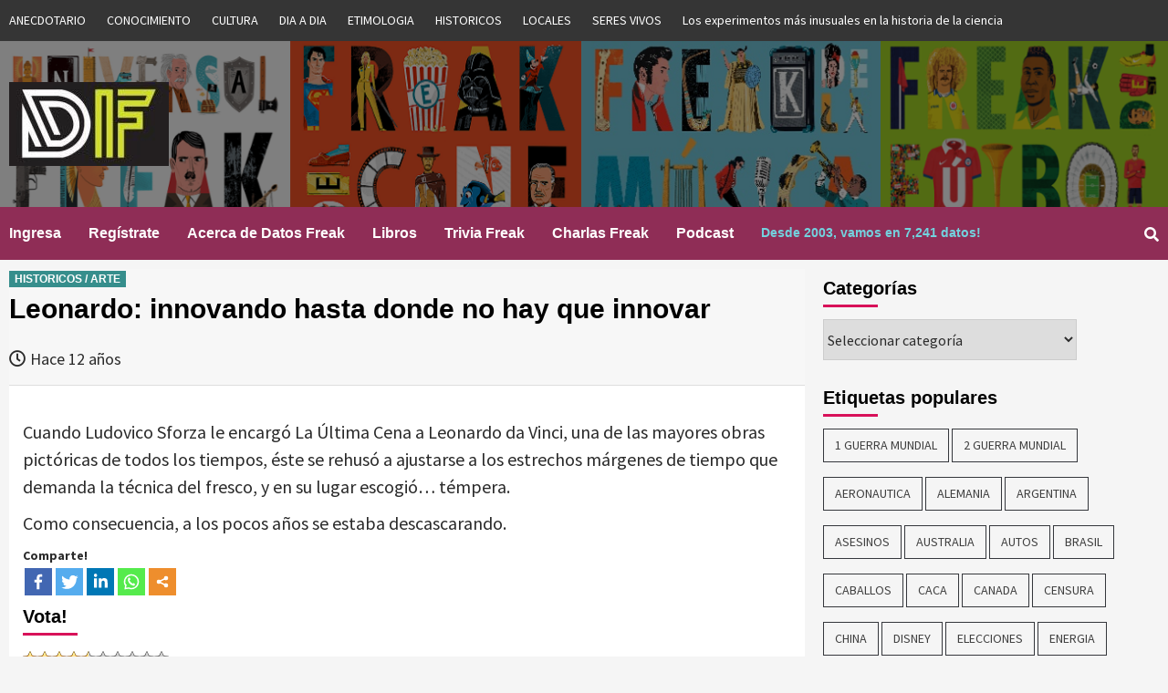

--- FILE ---
content_type: text/html; charset=UTF-8
request_url: https://www.datosfreak.org/datos/slug/leonardo-da-vinci-pinto-ultima-cena-con-tempera/
body_size: 17251
content:
<!doctype html>
<html lang="es-CL">
<head>
    <meta charset="UTF-8">
    <meta name="viewport" content="width=device-width, initial-scale=1">
    <link rel="profile" href="http://gmpg.org/xfn/11">
	
	
	<title>Datos Freak :: Curiosidades :: Datos Curiosos -leonardo da vinci pinto ultima cena con tempera></title>

                            	

	<title>Leonardo: innovando hasta donde no hay que innovar &#8211; Datos Freak :: Curiosidades :: Datos Curiosos</title>
	<script type="text/javascript">function theChampLoadEvent(e){var t=window.onload;if(typeof window.onload!="function"){window.onload=e}else{window.onload=function(){t();e()}}}</script>
		<script type="text/javascript">var theChampDefaultLang = 'es_CL', theChampCloseIconPath = 'https://www.datosfreak.org/wp-content/plugins/super-socializer/images/close.png';</script>
		<script>var theChampSiteUrl = 'https://www.datosfreak.org', theChampVerified = 0, theChampEmailPopup = 0, heateorSsMoreSharePopupSearchText = 'Search';</script>
			<script> var theChampLoadingImgPath = 'https://www.datosfreak.org/wp-content/plugins/super-socializer/images/ajax_loader.gif'; var theChampAjaxUrl = 'https://www.datosfreak.org/wp-admin/admin-ajax.php'; var theChampRedirectionUrl = 'https://www.datosfreak.org/datos/slug/leonardo-da-vinci-pinto-ultima-cena-con-tempera/'; var theChampRegRedirectionUrl = 'https://www.datosfreak.org/datos/slug/leonardo-da-vinci-pinto-ultima-cena-con-tempera/'; </script>
				<script> var theChampFBKey = '1983247671724238', theChampSameTabLogin = '0', theChampVerified = 0; var theChampAjaxUrl = 'https://www.datosfreak.org/wp-admin/admin-ajax.php'; var theChampPopupTitle = ''; var theChampEmailPopup = 0; var theChampEmailAjaxUrl = 'https://www.datosfreak.org/wp-admin/admin-ajax.php'; var theChampEmailPopupTitle = ''; var theChampEmailPopupErrorMsg = ''; var theChampEmailPopupUniqueId = ''; var theChampEmailPopupVerifyMessage = ''; var theChampSteamAuthUrl = ""; var theChampCurrentPageUrl = 'https%3A%2F%2Fwww.datosfreak.org%2Fdatos%2Fslug%2Fleonardo-da-vinci-pinto-ultima-cena-con-tempera%2F';  var heateorMSEnabled = 0, theChampTwitterAuthUrl = theChampSiteUrl + "?SuperSocializerAuth=Twitter&super_socializer_redirect_to=" + theChampCurrentPageUrl, theChampLineAuthUrl = theChampSiteUrl + "?SuperSocializerAuth=Line&super_socializer_redirect_to=" + theChampCurrentPageUrl, theChampLiveAuthUrl = theChampSiteUrl + "?SuperSocializerAuth=Live&super_socializer_redirect_to=" + theChampCurrentPageUrl, theChampFacebookAuthUrl = theChampSiteUrl + "?SuperSocializerAuth=Facebook&super_socializer_redirect_to=" + theChampCurrentPageUrl, theChampYahooAuthUrl = theChampSiteUrl + "?SuperSocializerAuth=Yahoo&super_socializer_redirect_to=" + theChampCurrentPageUrl, theChampGoogleAuthUrl = theChampSiteUrl + "?SuperSocializerAuth=Google&super_socializer_redirect_to=" + theChampCurrentPageUrl, theChampVkontakteAuthUrl = theChampSiteUrl + "?SuperSocializerAuth=Vkontakte&super_socializer_redirect_to=" + theChampCurrentPageUrl, theChampLinkedinAuthUrl = theChampSiteUrl + "?SuperSocializerAuth=Linkedin&super_socializer_redirect_to=" + theChampCurrentPageUrl, theChampInstagramAuthUrl = theChampSiteUrl + "?SuperSocializerAuth=Instagram&super_socializer_redirect_to=" + theChampCurrentPageUrl, theChampWordpressAuthUrl = theChampSiteUrl + "?SuperSocializerAuth=Wordpress&super_socializer_redirect_to=" + theChampCurrentPageUrl, theChampDribbbleAuthUrl = theChampSiteUrl + "?SuperSocializerAuth=Dribbble&super_socializer_redirect_to=" + theChampCurrentPageUrl, theChampGithubAuthUrl = theChampSiteUrl + "?SuperSocializerAuth=Github&super_socializer_redirect_to=" + theChampCurrentPageUrl, theChampSpotifyAuthUrl = theChampSiteUrl + "?SuperSocializerAuth=Spotify&super_socializer_redirect_to=" + theChampCurrentPageUrl, theChampKakaoAuthUrl = theChampSiteUrl + "?SuperSocializerAuth=Kakao&super_socializer_redirect_to=" + theChampCurrentPageUrl, theChampTwitchAuthUrl = theChampSiteUrl + "?SuperSocializerAuth=Twitch&super_socializer_redirect_to=" + theChampCurrentPageUrl, theChampRedditAuthUrl = theChampSiteUrl + "?SuperSocializerAuth=Reddit&super_socializer_redirect_to=" + theChampCurrentPageUrl, theChampDisqusAuthUrl = theChampSiteUrl + "?SuperSocializerAuth=Disqus&super_socializer_redirect_to=" + theChampCurrentPageUrl, theChampDropboxAuthUrl = theChampSiteUrl + "?SuperSocializerAuth=Dropbox&super_socializer_redirect_to=" + theChampCurrentPageUrl, theChampFoursquareAuthUrl = theChampSiteUrl + "?SuperSocializerAuth=Foursquare&super_socializer_redirect_to=" + theChampCurrentPageUrl, theChampAmazonAuthUrl = theChampSiteUrl + "?SuperSocializerAuth=Amazon&super_socializer_redirect_to=" + theChampCurrentPageUrl, theChampStackoverflowAuthUrl = theChampSiteUrl + "?SuperSocializerAuth=Stackoverflow&super_socializer_redirect_to=" + theChampCurrentPageUrl, theChampDiscordAuthUrl = theChampSiteUrl + "?SuperSocializerAuth=Discord&super_socializer_redirect_to=" + theChampCurrentPageUrl, theChampMailruAuthUrl = theChampSiteUrl + "?SuperSocializerAuth=Mailru&super_socializer_redirect_to=" + theChampCurrentPageUrl;</script>
				<script> var theChampFBKey = '1983247671724238', theChampFBLang = 'es_CL', theChampFbLikeMycred = 0, theChampSsga = 0, theChampCommentNotification = 0, theChampHeateorFcmRecentComments = 0, theChampFbIosLogin = 0; </script>
						<script type="text/javascript">var theChampFBCommentUrl = 'https://www.datosfreak.org/datos/slug/leonardo-da-vinci-pinto-ultima-cena-con-tempera/'; var theChampFBCommentColor = ''; var theChampFBCommentNumPosts = ''; var theChampFBCommentWidth = '100%'; var theChampFBCommentOrderby = ''; var theChampCommentingTabs = "wordpress,facebook,disqus", theChampGpCommentsUrl = 'https://www.datosfreak.org/datos/slug/leonardo-da-vinci-pinto-ultima-cena-con-tempera/', theChampDisqusShortname = '', theChampScEnabledTabs = 'wordpress,fb', theChampScLabel = 'Leave a reply', theChampScTabLabels = {"wordpress":"Default Comments (0)","fb":"Facebook Comments","disqus":"Disqus Comments"}, theChampGpCommentsWidth = 0, theChampCommentingId = 'respond'</script>
						<script> var theChampSharingAjaxUrl = 'https://www.datosfreak.org/wp-admin/admin-ajax.php', heateorSsFbMessengerAPI = 'https://www.facebook.com/dialog/send?app_id=1983247671724238&display=popup&link=%encoded_post_url%&redirect_uri=%encoded_post_url%',heateorSsWhatsappShareAPI = 'web', heateorSsUrlCountFetched = [], heateorSsSharesText = 'Shares', heateorSsShareText = 'Share', theChampPluginIconPath = 'https://www.datosfreak.org/wp-content/plugins/super-socializer/images/logo.png', theChampSaveSharesLocally = 0, theChampHorizontalSharingCountEnable = 0, theChampVerticalSharingCountEnable = 0, theChampSharingOffset = -10, theChampCounterOffset = -10, theChampMobileStickySharingEnabled = 0, heateorSsCopyLinkMessage = "Link copied.";
		var heateorSsHorSharingShortUrl = "https://www.datosfreak.org/datos/slug/leonardo-da-vinci-pinto-ultima-cena-con-tempera/";var heateorSsVerticalSharingShortUrl = "https://www.datosfreak.org/datos/slug/leonardo-da-vinci-pinto-ultima-cena-con-tempera/";		</script>
			<style type="text/css">.the_champ_horizontal_sharing .theChampSharing{
					color: #fff;
				border-width: 0px;
		border-style: solid;
		border-color: transparent;
	}
		.the_champ_horizontal_sharing .theChampTCBackground{
		color:#666;
	}
		.the_champ_horizontal_sharing .theChampSharing:hover{
				border-color: transparent;
	}
	.the_champ_vertical_sharing .theChampSharing{
					color: #fff;
				border-width: 0px;
		border-style: solid;
		border-color: transparent;
	}
		.the_champ_vertical_sharing .theChampTCBackground{
		color:#666;
	}
		.the_champ_vertical_sharing .theChampSharing:hover{
				border-color: transparent;
	}
	@media screen and (max-width:783px){.the_champ_vertical_sharing{display:none!important}}</style>
	<meta name='robots' content='max-image-preview:large' />
<link rel='dns-prefetch' href='//js.abtesting.ai' />
<link rel='dns-prefetch' href='//fonts.googleapis.com' />
<link rel='dns-prefetch' href='//s.w.org' />
<link rel="alternate" type="application/rss+xml" title="Datos Freak :: Curiosidades :: Datos Curiosos &raquo; Feed" href="https://www.datosfreak.org/feed/" />
<link rel="alternate" type="application/rss+xml" title="Datos Freak :: Curiosidades :: Datos Curiosos &raquo; Feed de comentarios" href="https://www.datosfreak.org/comments/feed/" />
<link rel="alternate" type="application/rss+xml" title="Datos Freak :: Curiosidades :: Datos Curiosos &raquo; Leonardo: innovando hasta donde no hay que innovar Feed de comentarios" href="https://www.datosfreak.org/datos/slug/leonardo-da-vinci-pinto-ultima-cena-con-tempera/feed/" />
		<!-- This site uses the Google Analytics by ExactMetrics plugin v6.8.0 - Using Analytics tracking - https://www.exactmetrics.com/ -->
							<script src="//www.googletagmanager.com/gtag/js?id=UA-176195-6"  type="text/javascript" data-cfasync="false" async></script>
			<script type="text/javascript" data-cfasync="false">
				var em_version = '6.8.0';
				var em_track_user = true;
				var em_no_track_reason = '';
				
								var disableStr = 'ga-disable-UA-176195-6';

				/* Function to detect opted out users */
				function __gtagTrackerIsOptedOut() {
					return document.cookie.indexOf( disableStr + '=true' ) > - 1;
				}

				/* Disable tracking if the opt-out cookie exists. */
				if ( __gtagTrackerIsOptedOut() ) {
					window[disableStr] = true;
				}

				/* Opt-out function */
				function __gtagTrackerOptout() {
					document.cookie = disableStr + '=true; expires=Thu, 31 Dec 2099 23:59:59 UTC; path=/';
					window[disableStr] = true;
				}

				if ( 'undefined' === typeof gaOptout ) {
					function gaOptout() {
						__gtagTrackerOptout();
					}
				}
								window.dataLayer = window.dataLayer || [];
				if ( em_track_user ) {
					function __gtagTracker() {dataLayer.push( arguments );}
					__gtagTracker( 'js', new Date() );
					__gtagTracker( 'set', {
						'developer_id.dNDMyYj' : true,
						                    });
					__gtagTracker( 'config', 'UA-176195-6', {
						forceSSL:true,					} );
										window.gtag = __gtagTracker;										(
						function () {
							/* https://developers.google.com/analytics/devguides/collection/analyticsjs/ */
							/* ga and __gaTracker compatibility shim. */
							var noopfn = function () {
								return null;
							};
							var newtracker = function () {
								return new Tracker();
							};
							var Tracker = function () {
								return null;
							};
							var p = Tracker.prototype;
							p.get = noopfn;
							p.set = noopfn;
							p.send = function (){
								var args = Array.prototype.slice.call(arguments);
								args.unshift( 'send' );
								__gaTracker.apply(null, args);
							};
							var __gaTracker = function () {
								var len = arguments.length;
								if ( len === 0 ) {
									return;
								}
								var f = arguments[len - 1];
								if ( typeof f !== 'object' || f === null || typeof f.hitCallback !== 'function' ) {
									if ( 'send' === arguments[0] ) {
										var hitConverted, hitObject = false, action;
										if ( 'event' === arguments[1] ) {
											if ( 'undefined' !== typeof arguments[3] ) {
												hitObject = {
													'eventAction': arguments[3],
													'eventCategory': arguments[2],
													'eventLabel': arguments[4],
													'value': arguments[5] ? arguments[5] : 1,
												}
											}
										}
										if ( 'pageview' === arguments[1] ) {
											if ( 'undefined' !== typeof arguments[2] ) {
												hitObject = {
													'eventAction': 'page_view',
													'page_path' : arguments[2],
												}
											}
										}
										if ( typeof arguments[2] === 'object' ) {
											hitObject = arguments[2];
										}
										if ( typeof arguments[5] === 'object' ) {
											Object.assign( hitObject, arguments[5] );
										}
										if ( 'undefined' !== typeof arguments[1].hitType ) {
											hitObject = arguments[1];
											if ( 'pageview' === hitObject.hitType ) {
												hitObject.eventAction = 'page_view';
											}
										}
										if ( hitObject ) {
											action = 'timing' === arguments[1].hitType ? 'timing_complete' : hitObject.eventAction;
											hitConverted = mapArgs( hitObject );
											__gtagTracker( 'event', action, hitConverted );
										}
									}
									return;
								}

								function mapArgs( args ) {
									var arg, hit = {};
									var gaMap = {
										'eventCategory': 'event_category',
										'eventAction': 'event_action',
										'eventLabel': 'event_label',
										'eventValue': 'event_value',
										'nonInteraction': 'non_interaction',
										'timingCategory': 'event_category',
										'timingVar': 'name',
										'timingValue': 'value',
										'timingLabel': 'event_label',
										'page' : 'page_path',
										'location' : 'page_location',
										'title' : 'page_title',
									};
									for ( arg in args ) {
										if ( args.hasOwnProperty(arg) && gaMap.hasOwnProperty(arg) ) {
											hit[gaMap[arg]] = args[arg];
										} else {
											hit[arg] = args[arg];
										}
									}
									return hit;
								}

								try {
									f.hitCallback();
								} catch ( ex ) {
								}
							};
							__gaTracker.create = newtracker;
							__gaTracker.getByName = newtracker;
							__gaTracker.getAll = function () {
								return [];
							};
							__gaTracker.remove = noopfn;
							__gaTracker.loaded = true;
							window['__gaTracker'] = __gaTracker;
						}
					)();
									} else {
										console.log( "" );
					( function () {
							function __gtagTracker() {
								return null;
							}
							window['__gtagTracker'] = __gtagTracker;
							window['gtag'] = __gtagTracker;
					} )();
									}
			</script>
				<!-- / Google Analytics by ExactMetrics -->
				<!-- This site uses the Google Analytics by MonsterInsights plugin v9.11.1 - Using Analytics tracking - https://www.monsterinsights.com/ -->
							<script src="//www.googletagmanager.com/gtag/js?id=G-Z1EN63EWD0"  data-cfasync="false" data-wpfc-render="false" type="text/javascript" async></script>
			<script data-cfasync="false" data-wpfc-render="false" type="text/javascript">
				var mi_version = '9.11.1';
				var mi_track_user = true;
				var mi_no_track_reason = '';
								var MonsterInsightsDefaultLocations = {"page_location":"https:\/\/www.datosfreak.org\/datos\/slug\/leonardo-da-vinci-pinto-ultima-cena-con-tempera\/"};
								if ( typeof MonsterInsightsPrivacyGuardFilter === 'function' ) {
					var MonsterInsightsLocations = (typeof MonsterInsightsExcludeQuery === 'object') ? MonsterInsightsPrivacyGuardFilter( MonsterInsightsExcludeQuery ) : MonsterInsightsPrivacyGuardFilter( MonsterInsightsDefaultLocations );
				} else {
					var MonsterInsightsLocations = (typeof MonsterInsightsExcludeQuery === 'object') ? MonsterInsightsExcludeQuery : MonsterInsightsDefaultLocations;
				}

								var disableStrs = [
										'ga-disable-G-Z1EN63EWD0',
									];

				/* Function to detect opted out users */
				function __gtagTrackerIsOptedOut() {
					for (var index = 0; index < disableStrs.length; index++) {
						if (document.cookie.indexOf(disableStrs[index] + '=true') > -1) {
							return true;
						}
					}

					return false;
				}

				/* Disable tracking if the opt-out cookie exists. */
				if (__gtagTrackerIsOptedOut()) {
					for (var index = 0; index < disableStrs.length; index++) {
						window[disableStrs[index]] = true;
					}
				}

				/* Opt-out function */
				function __gtagTrackerOptout() {
					for (var index = 0; index < disableStrs.length; index++) {
						document.cookie = disableStrs[index] + '=true; expires=Thu, 31 Dec 2099 23:59:59 UTC; path=/';
						window[disableStrs[index]] = true;
					}
				}

				if ('undefined' === typeof gaOptout) {
					function gaOptout() {
						__gtagTrackerOptout();
					}
				}
								window.dataLayer = window.dataLayer || [];

				window.MonsterInsightsDualTracker = {
					helpers: {},
					trackers: {},
				};
				if (mi_track_user) {
					function __gtagDataLayer() {
						dataLayer.push(arguments);
					}

					function __gtagTracker(type, name, parameters) {
						if (!parameters) {
							parameters = {};
						}

						if (parameters.send_to) {
							__gtagDataLayer.apply(null, arguments);
							return;
						}

						if (type === 'event') {
														parameters.send_to = monsterinsights_frontend.v4_id;
							var hookName = name;
							if (typeof parameters['event_category'] !== 'undefined') {
								hookName = parameters['event_category'] + ':' + name;
							}

							if (typeof MonsterInsightsDualTracker.trackers[hookName] !== 'undefined') {
								MonsterInsightsDualTracker.trackers[hookName](parameters);
							} else {
								__gtagDataLayer('event', name, parameters);
							}
							
						} else {
							__gtagDataLayer.apply(null, arguments);
						}
					}

					__gtagTracker('js', new Date());
					__gtagTracker('set', {
						'developer_id.dZGIzZG': true,
											});
					if ( MonsterInsightsLocations.page_location ) {
						__gtagTracker('set', MonsterInsightsLocations);
					}
										__gtagTracker('config', 'G-Z1EN63EWD0', {"forceSSL":"true","link_attribution":"true"} );
										window.gtag = __gtagTracker;										(function () {
						/* https://developers.google.com/analytics/devguides/collection/analyticsjs/ */
						/* ga and __gaTracker compatibility shim. */
						var noopfn = function () {
							return null;
						};
						var newtracker = function () {
							return new Tracker();
						};
						var Tracker = function () {
							return null;
						};
						var p = Tracker.prototype;
						p.get = noopfn;
						p.set = noopfn;
						p.send = function () {
							var args = Array.prototype.slice.call(arguments);
							args.unshift('send');
							__gaTracker.apply(null, args);
						};
						var __gaTracker = function () {
							var len = arguments.length;
							if (len === 0) {
								return;
							}
							var f = arguments[len - 1];
							if (typeof f !== 'object' || f === null || typeof f.hitCallback !== 'function') {
								if ('send' === arguments[0]) {
									var hitConverted, hitObject = false, action;
									if ('event' === arguments[1]) {
										if ('undefined' !== typeof arguments[3]) {
											hitObject = {
												'eventAction': arguments[3],
												'eventCategory': arguments[2],
												'eventLabel': arguments[4],
												'value': arguments[5] ? arguments[5] : 1,
											}
										}
									}
									if ('pageview' === arguments[1]) {
										if ('undefined' !== typeof arguments[2]) {
											hitObject = {
												'eventAction': 'page_view',
												'page_path': arguments[2],
											}
										}
									}
									if (typeof arguments[2] === 'object') {
										hitObject = arguments[2];
									}
									if (typeof arguments[5] === 'object') {
										Object.assign(hitObject, arguments[5]);
									}
									if ('undefined' !== typeof arguments[1].hitType) {
										hitObject = arguments[1];
										if ('pageview' === hitObject.hitType) {
											hitObject.eventAction = 'page_view';
										}
									}
									if (hitObject) {
										action = 'timing' === arguments[1].hitType ? 'timing_complete' : hitObject.eventAction;
										hitConverted = mapArgs(hitObject);
										__gtagTracker('event', action, hitConverted);
									}
								}
								return;
							}

							function mapArgs(args) {
								var arg, hit = {};
								var gaMap = {
									'eventCategory': 'event_category',
									'eventAction': 'event_action',
									'eventLabel': 'event_label',
									'eventValue': 'event_value',
									'nonInteraction': 'non_interaction',
									'timingCategory': 'event_category',
									'timingVar': 'name',
									'timingValue': 'value',
									'timingLabel': 'event_label',
									'page': 'page_path',
									'location': 'page_location',
									'title': 'page_title',
									'referrer' : 'page_referrer',
								};
								for (arg in args) {
																		if (!(!args.hasOwnProperty(arg) || !gaMap.hasOwnProperty(arg))) {
										hit[gaMap[arg]] = args[arg];
									} else {
										hit[arg] = args[arg];
									}
								}
								return hit;
							}

							try {
								f.hitCallback();
							} catch (ex) {
							}
						};
						__gaTracker.create = newtracker;
						__gaTracker.getByName = newtracker;
						__gaTracker.getAll = function () {
							return [];
						};
						__gaTracker.remove = noopfn;
						__gaTracker.loaded = true;
						window['__gaTracker'] = __gaTracker;
					})();
									} else {
										console.log("");
					(function () {
						function __gtagTracker() {
							return null;
						}

						window['__gtagTracker'] = __gtagTracker;
						window['gtag'] = __gtagTracker;
					})();
									}
			</script>
							<!-- / Google Analytics by MonsterInsights -->
				<script type="text/javascript">
			window._wpemojiSettings = {"baseUrl":"https:\/\/s.w.org\/images\/core\/emoji\/13.1.0\/72x72\/","ext":".png","svgUrl":"https:\/\/s.w.org\/images\/core\/emoji\/13.1.0\/svg\/","svgExt":".svg","source":{"concatemoji":"https:\/\/www.datosfreak.org\/wp-includes\/js\/wp-emoji-release.min.js?ver=f977a296be09c88834c3b1033aeda238"}};
			!function(e,a,t){var n,r,o,i=a.createElement("canvas"),p=i.getContext&&i.getContext("2d");function s(e,t){var a=String.fromCharCode;p.clearRect(0,0,i.width,i.height),p.fillText(a.apply(this,e),0,0);e=i.toDataURL();return p.clearRect(0,0,i.width,i.height),p.fillText(a.apply(this,t),0,0),e===i.toDataURL()}function c(e){var t=a.createElement("script");t.src=e,t.defer=t.type="text/javascript",a.getElementsByTagName("head")[0].appendChild(t)}for(o=Array("flag","emoji"),t.supports={everything:!0,everythingExceptFlag:!0},r=0;r<o.length;r++)t.supports[o[r]]=function(e){if(!p||!p.fillText)return!1;switch(p.textBaseline="top",p.font="600 32px Arial",e){case"flag":return s([127987,65039,8205,9895,65039],[127987,65039,8203,9895,65039])?!1:!s([55356,56826,55356,56819],[55356,56826,8203,55356,56819])&&!s([55356,57332,56128,56423,56128,56418,56128,56421,56128,56430,56128,56423,56128,56447],[55356,57332,8203,56128,56423,8203,56128,56418,8203,56128,56421,8203,56128,56430,8203,56128,56423,8203,56128,56447]);case"emoji":return!s([10084,65039,8205,55357,56613],[10084,65039,8203,55357,56613])}return!1}(o[r]),t.supports.everything=t.supports.everything&&t.supports[o[r]],"flag"!==o[r]&&(t.supports.everythingExceptFlag=t.supports.everythingExceptFlag&&t.supports[o[r]]);t.supports.everythingExceptFlag=t.supports.everythingExceptFlag&&!t.supports.flag,t.DOMReady=!1,t.readyCallback=function(){t.DOMReady=!0},t.supports.everything||(n=function(){t.readyCallback()},a.addEventListener?(a.addEventListener("DOMContentLoaded",n,!1),e.addEventListener("load",n,!1)):(e.attachEvent("onload",n),a.attachEvent("onreadystatechange",function(){"complete"===a.readyState&&t.readyCallback()})),(n=t.source||{}).concatemoji?c(n.concatemoji):n.wpemoji&&n.twemoji&&(c(n.twemoji),c(n.wpemoji)))}(window,document,window._wpemojiSettings);
		</script>
		<style type="text/css">
img.wp-smiley,
img.emoji {
	display: inline !important;
	border: none !important;
	box-shadow: none !important;
	height: 1em !important;
	width: 1em !important;
	margin: 0 .07em !important;
	vertical-align: -0.1em !important;
	background: none !important;
	padding: 0 !important;
}
</style>
	<link rel='stylesheet' id='wp-block-library-css'  href='https://www.datosfreak.org/wp-includes/css/dist/block-library/style.min.css?ver=f977a296be09c88834c3b1033aeda238' type='text/css' media='all' />
<link rel='stylesheet' id='abtesting-ai-css'  href='https://www.datosfreak.org/wp-content/plugins/abtesting-ai/public/css/abtesting-ai-public.css?ver=1.0.0' type='text/css' media='all' />
<link rel='stylesheet' id='menu-image-css'  href='https://www.datosfreak.org/wp-content/plugins/menu-image/includes/css/menu-image.css?ver=3.0.4' type='text/css' media='all' />
<link rel='stylesheet' id='dashicons-css'  href='https://www.datosfreak.org/wp-includes/css/dashicons.min.css?ver=f977a296be09c88834c3b1033aeda238' type='text/css' media='all' />
<link rel='stylesheet' id='wp-postratings-css'  href='https://www.datosfreak.org/wp-content/plugins/wp-postratings/css/postratings-css.css?ver=1.89' type='text/css' media='all' />
<link rel='stylesheet' id='font-awesome-v5-css'  href='https://www.datosfreak.org/wp-content/themes/covernews/assets/font-awesome-v5/css/fontawesome-all.min.css?ver=f977a296be09c88834c3b1033aeda238' type='text/css' media='all' />
<link rel='stylesheet' id='bootstrap-css'  href='https://www.datosfreak.org/wp-content/themes/covernews/assets/bootstrap/css/bootstrap.min.css?ver=f977a296be09c88834c3b1033aeda238' type='text/css' media='all' />
<link rel='stylesheet' id='slick-css'  href='https://www.datosfreak.org/wp-content/themes/covernews/assets/slick/css/slick.min.css?ver=f977a296be09c88834c3b1033aeda238' type='text/css' media='all' />
<link rel='stylesheet' id='covernews-google-fonts-css'  href='https://fonts.googleapis.com/css?family=Source%20Sans%20Pro:400,400i,700,700i|Lato:400,300,400italic,900,700&#038;subset=latin,latin-ext' type='text/css' media='all' />
<link rel='stylesheet' id='covernews-style-css'  href='https://www.datosfreak.org/wp-content/themes/covernews/style.css?ver=f977a296be09c88834c3b1033aeda238' type='text/css' media='all' />
<link rel='stylesheet' id='thickbox-css'  href='https://www.datosfreak.org/wp-includes/js/thickbox/thickbox.css?ver=f977a296be09c88834c3b1033aeda238' type='text/css' media='all' />
<link rel='stylesheet' id='the_champ_frontend_css-css'  href='https://www.datosfreak.org/wp-content/plugins/super-socializer/css/front.css?ver=7.13.25' type='text/css' media='all' />
<link rel='stylesheet' id='the_champ_sharing_default_svg-css'  href='https://www.datosfreak.org/wp-content/plugins/super-socializer/css/share-svg.css?ver=7.13.25' type='text/css' media='all' />
<script type='text/javascript' id='exactmetrics-frontend-script-js-extra'>
/* <![CDATA[ */
var exactmetrics_frontend = {"js_events_tracking":"true","download_extensions":"zip,mp3,mpeg,pdf,docx,pptx,xlsx,rar","inbound_paths":"[{\"path\":\"\\\/go\\\/\",\"label\":\"affiliate\"},{\"path\":\"\\\/recommend\\\/\",\"label\":\"affiliate\"}]","home_url":"https:\/\/www.datosfreak.org","hash_tracking":"false","ua":"UA-176195-6"};
/* ]]> */
</script>
<script type='text/javascript' src='https://www.datosfreak.org/wp-content/plugins/google-analytics-dashboard-for-wp/assets/js/frontend-gtag.min.js?ver=6.8.0' id='exactmetrics-frontend-script-js'></script>
<script type='text/javascript' src='https://www.datosfreak.org/wp-content/plugins/google-analytics-for-wordpress/assets/js/frontend-gtag.min.js?ver=9.11.1' id='monsterinsights-frontend-script-js'></script>
<script data-cfasync="false" data-wpfc-render="false" type="text/javascript" id='monsterinsights-frontend-script-js-extra'>/* <![CDATA[ */
var monsterinsights_frontend = {"js_events_tracking":"true","download_extensions":"doc,pdf,ppt,zip,xls,docx,pptx,xlsx","inbound_paths":"[{\"path\":\"\\\/go\\\/\",\"label\":\"affiliate\"},{\"path\":\"\\\/recommend\\\/\",\"label\":\"affiliate\"}]","home_url":"https:\/\/www.datosfreak.org","hash_tracking":"false","v4_id":"G-Z1EN63EWD0"};/* ]]> */
</script>
<script type='text/javascript' src='https://www.datosfreak.org/wp-includes/js/jquery/jquery.min.js?ver=3.6.0' id='jquery-core-js'></script>
<script type='text/javascript' src='https://www.datosfreak.org/wp-includes/js/jquery/jquery-migrate.min.js?ver=3.3.2' id='jquery-migrate-js'></script>
<script type='text/javascript' src='https://js.abtesting.ai/ab.js?userid&#038;ver=1.0.0' id='abtesting-ai-js'></script>
<link rel="https://api.w.org/" href="https://www.datosfreak.org/wp-json/" /><link rel="alternate" type="application/json" href="https://www.datosfreak.org/wp-json/wp/v2/posts/10307" /><link rel="EditURI" type="application/rsd+xml" title="RSD" href="https://www.datosfreak.org/xmlrpc.php?rsd" />
<link rel="wlwmanifest" type="application/wlwmanifest+xml" href="https://www.datosfreak.org/wp-includes/wlwmanifest.xml" /> 

<link rel="canonical" href="https://www.datosfreak.org/datos/slug/leonardo-da-vinci-pinto-ultima-cena-con-tempera/" />
<link rel='shortlink' href='https://www.datosfreak.org/?p=10307' />
<link rel="alternate" type="application/json+oembed" href="https://www.datosfreak.org/wp-json/oembed/1.0/embed?url=https%3A%2F%2Fwww.datosfreak.org%2Fdatos%2Fslug%2Fleonardo-da-vinci-pinto-ultima-cena-con-tempera%2F" />
<link rel="alternate" type="text/xml+oembed" href="https://www.datosfreak.org/wp-json/oembed/1.0/embed?url=https%3A%2F%2Fwww.datosfreak.org%2Fdatos%2Fslug%2Fleonardo-da-vinci-pinto-ultima-cena-con-tempera%2F&#038;format=xml" />
<link rel="pingback" href="https://www.datosfreak.org/xmlrpc.php"><meta name="redi-version" content="1.1.8" />        <style type="text/css">
                        .site-title,
            .site-description {
                position: absolute;
                clip: rect(1px, 1px, 1px, 1px);
            }

            

        </style>
        <link rel="icon" href="https://www.datosfreak.org/wp-content/uploads/2019/01/logo-1-150x150.jpg" sizes="32x32" />
<link rel="icon" href="https://www.datosfreak.org/wp-content/uploads/2019/01/logo-1-300x300.jpg" sizes="192x192" />
<link rel="apple-touch-icon" href="https://www.datosfreak.org/wp-content/uploads/2019/01/logo-1-300x300.jpg" />
<meta name="msapplication-TileImage" content="https://www.datosfreak.org/wp-content/uploads/2019/01/logo-1-300x300.jpg" />
	
</head>

<body class="post-template-default single single-post postid-10307 single-format-standard wp-custom-logo default-content-layout align-content-left elementor-default elementor-kit-23983">

    <div id="af-preloader">
        <div id="loader-wrapper">
            <div id="loader"></div>
        </div>
    </div>

<div id="page" class="site">
    <a class="skip-link screen-reader-text" href="#content">Skip to content</a>

    <div class="top-masthead">
        <div class="container">
            <div class="row">
                                    <div class="col-xs-12 col-sm-12 col-md-12 device-center">
                        
                        <div class="top-navigation"><ul id="top-menu" class="menu"><li id="menu-item-5949" class="menu-item menu-item-type-taxonomy menu-item-object-category menu-item-has-children menu-item-5949"><a href="https://www.datosfreak.org/datos/categorias/anecdotario/">ANECDOTARIO</a></li>
<li id="menu-item-5950" class="menu-item menu-item-type-taxonomy menu-item-object-category menu-item-5950"><a href="https://www.datosfreak.org/datos/categorias/conocimiento/">CONOCIMIENTO</a></li>
<li id="menu-item-5951" class="menu-item menu-item-type-taxonomy menu-item-object-category menu-item-5951"><a href="https://www.datosfreak.org/datos/categorias/cultura/">CULTURA</a></li>
<li id="menu-item-5952" class="menu-item menu-item-type-taxonomy menu-item-object-category menu-item-5952"><a href="https://www.datosfreak.org/datos/categorias/dia-a-dia/">DIA A DIA</a></li>
<li id="menu-item-5953" class="menu-item menu-item-type-taxonomy menu-item-object-category menu-item-5953"><a href="https://www.datosfreak.org/datos/categorias/etimologia/">ETIMOLOGIA</a></li>
<li id="menu-item-5954" class="menu-item menu-item-type-taxonomy menu-item-object-category current-post-ancestor menu-item-5954"><a href="https://www.datosfreak.org/datos/categorias/historicos/">HISTORICOS</a></li>
<li id="menu-item-5955" class="menu-item menu-item-type-taxonomy menu-item-object-category menu-item-5955"><a href="https://www.datosfreak.org/datos/categorias/locales/">LOCALES</a></li>
<li id="menu-item-5956" class="menu-item menu-item-type-taxonomy menu-item-object-category menu-item-5956"><a href="https://www.datosfreak.org/datos/categorias/seres-vivos/">SERES VIVOS</a></li>
<li id="menu-item-31778" class="menu-item menu-item-type-post_type menu-item-object-page menu-item-31778"><a href="https://www.datosfreak.org/los-experimentos-mas-inusuales-en-la-historia-de-la-ciencia/">Los experimentos más inusuales en la historia de la ciencia</a></li>
</ul></div>                    </div>
                                            </div>
        </div>
    </div> <!--    Topbar Ends-->
<header id="masthead" class="site-header">
        <div class="masthead-banner data-bg" data-background="https://www.datosfreak.org/wp-content/uploads/2019/03/header-Facebook-con-cine-3.png">
        <div class="container">
            <div class="row">
                <div class="col-md-4">
                    <div class="site-branding">
                        <a href="https://www.datosfreak.org/" class="custom-logo-link" rel="home"><img width="175" height="92" src="https://www.datosfreak.org/wp-content/uploads/2019/02/cropped-cropped-logo-1-180-1.jpg" class="custom-logo" alt="Datos Freak :: Curiosidades :: Datos Curiosos" /></a>                            <p class="site-title font-family-1">
                                <a href="https://www.datosfreak.org/"
                                   rel="home">Datos Freak :: Curiosidades :: Datos Curiosos</a>
                            </p>
                        
                                                    <p class="site-description">Desde 2003 recopilando datos y curiosidades del mundo categorizados y documentados con fuentes</p>
                                            </div>
                </div>
                <div class="col-md-8">
                                    </div>
            </div>
        </div>
    </div>
    <nav id="site-navigation" class="main-navigation">
        <div class="container">
            <div class="row">
                <div class="kol-12">
                    <div class="navigation-container">


                        <div class="cart-search">

                            <span class="af-search-click icon-search">
                                    <i class="fa fa-search"></i>
                            </span>
                        </div>


                        <span class="toggle-menu" aria-controls="primary-menu" aria-expanded="false">
                                <span class="screen-reader-text">Primary Menu</span>
                                 <i class="ham"></i>
                        </span>
                        <span class="af-mobile-site-title-wrap">
                            <a href="https://www.datosfreak.org/" class="custom-logo-link" rel="home"><img width="175" height="92" src="https://www.datosfreak.org/wp-content/uploads/2019/02/cropped-cropped-logo-1-180-1.jpg" class="custom-logo" alt="Datos Freak :: Curiosidades :: Datos Curiosos" /></a>                            <p class="site-title font-family-1">
                                <a href="https://www.datosfreak.org/"
                                   rel="home">Datos Freak :: Curiosidades :: Datos Curiosos</a>
                            </p>
                        </span>
                        <div class="menu main-menu"><ul id="primary-menu" class="menu"><li id="menu-item-5957" class="menu-item menu-item-type-custom menu-item-object-custom menu-item-5957"><a href="https://www.datosfreak.org/login_freak/">Ingresa</a></li>
<li id="menu-item-5958" class="menu-item menu-item-type-custom menu-item-object-custom menu-item-5958"><a href="https://www.datosfreak.org/login_freak/?action=register">Regístrate</a></li>
<li id="menu-item-5966" class="menu-item menu-item-type-post_type menu-item-object-page menu-item-5966"><a href="https://www.datosfreak.org/acerca-de/">Acerca de Datos Freak</a></li>
<li id="menu-item-5967" class="menu-item menu-item-type-post_type menu-item-object-page menu-item-5967"><a href="https://www.datosfreak.org/referencias/">Libros</a></li>
<li id="menu-item-27704" class="menu-item menu-item-type-custom menu-item-object-custom menu-item-27704"><a href="https://tienda.datosfreak.org/">Trivia Freak</a></li>
<li id="menu-item-18790" class="menu-item menu-item-type-post_type menu-item-object-page menu-item-18790"><a href="https://www.datosfreak.org/charlas-freak/">Charlas Freak</a></li>
<li id="menu-item-21614" class="menu-item menu-item-type-post_type menu-item-object-page menu-item-21614"><a href="https://www.datosfreak.org/podcast/">Podcast</a></li>
<li id="menu-item-5968" class="menu-item menu-item-type-yawp_wim menu-item-object-yawp_wim menu-item-5968">				<div class="yawp_wim_wrap">
					<div class="widget-area">
						<div id="custom_html-2" class="widget_text yawp_wim_widget widget_custom_html"><div class="textwidget custom-html-widget">Desde 2003, vamos en <span class="sbs-count-posts">7,241</span> datos!</div></div>					</div>
				</div>
				</li>
</ul></div>
                    </div>
                </div>
            </div>
        </div>
    </nav>
</header>

<div id="af-search-wrap">
    <div class="af-search-box table-block">
        <div class="table-block-child v-center text-center">
            <form role="search" method="get" class="search-form" action="https://www.datosfreak.org/">
				<label>
					<span class="screen-reader-text">Buscar por:</span>
					<input type="search" class="search-field" placeholder="Buscar &hellip;" value="" name="s" />
				</label>
				<input type="submit" class="search-submit" value="Buscar" />
			</form>        </div>
    </div>
    <div class="af-search-close af-search-click">
        <span></span>
        <span></span>
    </div>
</div>

    <div id="content" class="container">
        <div class="row">
                <div id="primary" class="content-area">
                    <main id="main" class="site-main">

                                                    <article id="post-10307" class="post-10307 post type-post status-publish format-standard hentry category-arte tag-leonardo tag-renacimiento">
                                <div class="entry-content-wrap">
									<div id="primero-b" class="header-details-wrapper">
										<div class="entry-header-details">
											<div class="figure-categories figure-categories-bg">
												      
											</div>
											
											<h2 class="entry-title">Leonardo: innovando hasta donde no hay que innovar<br>
											
											</h2>
											
										
											<h1 class="caption"> 
											
												
											</h1>
										
										</div>
									</div>
									
									<style>
									
									div#segundo-b .figure-categories.figure-categories-bg {position: absolute;top: 0;}
									div#primero-b {padding-top: 22px;border: 0;}
									div#segundo-b h2.entry-title {display: none !important;}
									div#segundo-b h1.caption {display: none !important;}	
									
									</style>
									
									
									<div id="segundo-b" >
                                    <header class="entry-header">

    <div class="header-details-wrapper">
        <div class="entry-header-details">
                            <div class="figure-categories figure-categories-bg">
                                        <ul class="cat-links"><li class="meta-category">
                             <a class="covernews-categories category-color-1" href="https://www.datosfreak.org/datos/categorias/historicos/arte/" alt="View all posts in ARTE"> 
                                 HISTORICOS / ARTE
                             </a>
                        </li></ul>                </div>
                        <h2 class="entry-title">Leonardo: innovando hasta donde no hay que innovar</h2><h1 class='caption'>Leonardo: innovando hasta donde no hay que innovar</h1>
            
                
        <span class="author-links">
                            <span class="item-metadata posts-date">
                <i class="far fa-clock"></i>Hace 12 años             </span>
                                </span>
                                            <div class="post-excerpt">
                    
                    </div>
                

                    </div>
    </div>
    <div class="aft-post-thumbnail-wrapper">    
            </div>
</header><!-- .entry-header -->
									</div>
                                    

                     <p class='caption'>
           </p>    <div class="entry-content">

        <p>Cuando Ludovico Sforza le encargó La Última Cena a Leonardo da Vinci, una de las mayores obras pictóricas de todos los tiempos, éste se rehusó a ajustarse a los estrechos márgenes de tiempo que demanda la técnica del fresco, y en su lugar escogió… témpera. </p>
<p>Como consecuencia, a los pocos años se estaba descascarando.</p>
<div style='clear: both'></div><div  class='the_champ_sharing_container the_champ_horizontal_sharing' super-socializer-data-href="https://www.datosfreak.org/datos/slug/leonardo-da-vinci-pinto-ultima-cena-con-tempera/"><div class='the_champ_sharing_title' style="font-weight:bold" >Comparte!</div><ul class="the_champ_sharing_ul"><li class="theChampSharingRound"><i style="width:30px;height:30px;" alt="Facebook" Title="Facebook" class="theChampSharing theChampFacebookBackground" onclick='theChampPopup("https://www.facebook.com/sharer/sharer.php?u=https%3A%2F%2Fwww.datosfreak.org%2Fdatos%2Fslug%2Fleonardo-da-vinci-pinto-ultima-cena-con-tempera%2F")'><ss style="display:block;" class="theChampSharingSvg theChampFacebookSvg"></ss></i></li><li class="theChampSharingRound"><i style="width:30px;height:30px;" alt="Twitter" Title="Twitter" class="theChampSharing theChampTwitterBackground" onclick='theChampPopup("http://twitter.com/intent/tweet?text=Leonardo%3A%20innovando%20hasta%20donde%20no%20hay%20que%20innovar&url=https%3A%2F%2Fwww.datosfreak.org%2Fdatos%2Fslug%2Fleonardo-da-vinci-pinto-ultima-cena-con-tempera%2F")'><ss style="display:block;" class="theChampSharingSvg theChampTwitterSvg"></ss></i></li><li class="theChampSharingRound"><i style="width:30px;height:30px;" alt="Linkedin" Title="Linkedin" class="theChampSharing theChampLinkedinBackground" onclick='theChampPopup("http://www.linkedin.com/shareArticle?mini=true&url=https%3A%2F%2Fwww.datosfreak.org%2Fdatos%2Fslug%2Fleonardo-da-vinci-pinto-ultima-cena-con-tempera%2F&title=Leonardo%3A%20innovando%20hasta%20donde%20no%20hay%20que%20innovar")'><ss style="display:block;" class="theChampSharingSvg theChampLinkedinSvg"></ss></i></li><li class="theChampSharingRound"><i style="width:30px;height:30px;" alt="Whatsapp" Title="Whatsapp" class="theChampSharing theChampWhatsappBackground" onclick='theChampPopup("https://web.whatsapp.com/send?text=Leonardo%3A%20innovando%20hasta%20donde%20no%20hay%20que%20innovar https%3A%2F%2Fwww.datosfreak.org%2Fdatos%2Fslug%2Fleonardo-da-vinci-pinto-ultima-cena-con-tempera%2F")'><ss style="display:block" class="theChampSharingSvg theChampWhatsappSvg"></ss></i></li><li class="theChampSharingRound"><i style="width:30px;height:30px;" title="More" alt="More" class="theChampSharing theChampMoreBackground" onclick="theChampMoreSharingPopup(this, 'https://www.datosfreak.org/datos/slug/leonardo-da-vinci-pinto-ultima-cena-con-tempera/', 'Leonardo%3A%20innovando%20hasta%20donde%20no%20hay%20que%20innovar', '')" ><ss style="display:block" class="theChampSharingSvg theChampMoreSvg"></ss></i></li></ul><div style="clear:both"></div></div><div style='clear: both'></div>                                          <h2 class="widget-title widget-title-1"><span class="header-after">Vota!</span></h2> 

                                    <div id="post-ratings-10307" class="post-ratings" data-nonce="3e9b28c400"><img id="rating_10307_1" src="https://www.datosfreak.org/wp-content/plugins/wp-postratings/images/stars_crystal/rating_on.gif" alt="1 Estrella" title="1 Estrella" onmouseover="current_rating(10307, 1, '1 Estrella');" onmouseout="ratings_off(4.7, 5, 0);" onclick="rate_post();" onkeypress="rate_post();" style="cursor: pointer; border: 0px;" /><img id="rating_10307_2" src="https://www.datosfreak.org/wp-content/plugins/wp-postratings/images/stars_crystal/rating_on.gif" alt="2 Estrellas" title="2 Estrellas" onmouseover="current_rating(10307, 2, '2 Estrellas');" onmouseout="ratings_off(4.7, 5, 0);" onclick="rate_post();" onkeypress="rate_post();" style="cursor: pointer; border: 0px;" /><img id="rating_10307_3" src="https://www.datosfreak.org/wp-content/plugins/wp-postratings/images/stars_crystal/rating_on.gif" alt="3 Estrellas" title="3 Estrellas" onmouseover="current_rating(10307, 3, '3 Estrellas');" onmouseout="ratings_off(4.7, 5, 0);" onclick="rate_post();" onkeypress="rate_post();" style="cursor: pointer; border: 0px;" /><img id="rating_10307_4" src="https://www.datosfreak.org/wp-content/plugins/wp-postratings/images/stars_crystal/rating_on.gif" alt="4 Estrellas" title="4 Estrellas" onmouseover="current_rating(10307, 4, '4 Estrellas');" onmouseout="ratings_off(4.7, 5, 0);" onclick="rate_post();" onkeypress="rate_post();" style="cursor: pointer; border: 0px;" /><img id="rating_10307_5" src="https://www.datosfreak.org/wp-content/plugins/wp-postratings/images/stars_crystal/rating_half.gif" alt="5 Estrellas" title="5 Estrellas" onmouseover="current_rating(10307, 5, '5 Estrellas');" onmouseout="ratings_off(4.7, 5, 0);" onclick="rate_post();" onkeypress="rate_post();" style="cursor: pointer; border: 0px;" /><img id="rating_10307_6" src="https://www.datosfreak.org/wp-content/plugins/wp-postratings/images/stars_crystal/rating_off.gif" alt="6 Estrellas" title="6 Estrellas" onmouseover="current_rating(10307, 6, '6 Estrellas');" onmouseout="ratings_off(4.7, 5, 0);" onclick="rate_post();" onkeypress="rate_post();" style="cursor: pointer; border: 0px;" /><img id="rating_10307_7" src="https://www.datosfreak.org/wp-content/plugins/wp-postratings/images/stars_crystal/rating_off.gif" alt="7 Estrellas" title="7 Estrellas" onmouseover="current_rating(10307, 7, '7 Estrellas');" onmouseout="ratings_off(4.7, 5, 0);" onclick="rate_post();" onkeypress="rate_post();" style="cursor: pointer; border: 0px;" /><img id="rating_10307_8" src="https://www.datosfreak.org/wp-content/plugins/wp-postratings/images/stars_crystal/rating_off.gif" alt="8 Estrellas" title="8 Estrellas" onmouseover="current_rating(10307, 8, '8 Estrellas');" onmouseout="ratings_off(4.7, 5, 0);" onclick="rate_post();" onkeypress="rate_post();" style="cursor: pointer; border: 0px;" /><img id="rating_10307_9" src="https://www.datosfreak.org/wp-content/plugins/wp-postratings/images/stars_crystal/rating_off.gif" alt="9 Estrellas" title="9 Estrellas" onmouseover="current_rating(10307, 9, '9 Estrellas');" onmouseout="ratings_off(4.7, 5, 0);" onclick="rate_post();" onkeypress="rate_post();" style="cursor: pointer; border: 0px;" /><img id="rating_10307_10" src="https://www.datosfreak.org/wp-content/plugins/wp-postratings/images/stars_crystal/rating_off.gif" alt="10 Estrellas" title="10 Estrellas" onmouseover="current_rating(10307, 10, '10 Estrellas');" onmouseout="ratings_off(4.7, 5, 0);" onclick="rate_post();" onkeypress="rate_post();" style="cursor: pointer; border: 0px;" /><br> (<strong>3</strong> votos, promedio: <strong>4.67</strong>)<br /><span class="post-ratings-text" id="ratings_10307_text"></span></div><div id="post-ratings-10307-loading" class="post-ratings-loading"><img src="https://www.datosfreak.org/wp-content/plugins/wp-postratings/images/loading.gif" width="16" height="16" class="post-ratings-image" />Loading...</div>
              

                                 <h2 class="widget-title widget-title-1"><span class="header-after">Fuentes</span></h2><p class='fuentes'>Frank Zöllner. "Leonardo Da Vinci, 1452-1519". Ed. Taschen, 2000. ISBN: 9783822859797. Pág. 50 <a href="http://books.google.fr/books?id=fq8IHuJIKmoC&pg=PA50" target="_blank" title="http://books.google.fr/books?id=fq8IHuJIKmoC&pg=PA50" color="blue">http://books.google.fr/books?id=fq8IHuJIKmoC&pg=PA50</a></p>


                    <div class="post-item-metadata entry-meta">
                <h2 class="widget-title widget-title-1"><span class="header-after">Tags</span></h2><a href="https://www.datosfreak.org/tag/leonardo/" rel="tag">Leonardo</a> <a href="https://www.datosfreak.org/tag/renacimiento/" rel="tag">Renacimiento</a>            </div>
                
	<nav class="navigation post-navigation" role="navigation" aria-label="Continue Reading">
		<h2 class="screen-reader-text">Continue Reading</h2>
		<div class="nav-links"><div class="nav-previous"><a href="https://www.datosfreak.org/datos/slug/etimologia-arigato-portugues-obrigado/" rel="prev"><span class="em-post-navigation"><-Anterior</span> Arigato por el préstamo linguístico</a></div><div class="nav-next"><a href="https://www.datosfreak.org/datos/slug/leonardo-de-vinci-fue-arrestado-por-sodomia/" rel="next"><span class="em-post-navigation">Siguiente-></span> La perspectiva trasera de Leonardo</a></div></div>
	</nav>            </div><!-- .entry-content -->


                                </div>
                                
<div class="promotionspace enable-promotionspace">

    <div class="em-reated-posts  col-ten">
        <div class="row">
                            <h3 class="related-title">
                    Más Datos Freak                </h3>
                        <div class="row">
                                    <div class="col-sm-4 latest-posts-grid" data-mh="latest-posts-grid">
                        <div class="spotlight-post">
                            <figure class="categorised-article">
                                <div class="categorised-article-wrapper">
                                    <div class="data-bg data-bg-hover data-bg-categorised"
                                         data-background="">
                                        <a href="https://www.datosfreak.org/datos/slug/exposicion-universal-1889-paris-guillotina-gigante/"></a>
                                    </div>
                                </div>
                            </figure>

                            <figcaption>
                                <div class="figure-categories figure-categories-bg">
                                                                        <ul class="cat-links"><li class="meta-category">
                             <a class="covernews-categories category-color-1" href="https://www.datosfreak.org/datos/categorias/historicos/arte/" alt="View all posts in ARTE"> 
                                 HISTORICOS / ARTE
                             </a>
                        </li></ul>                                </div>
                                <h3 class="article-title article-title-1">
                                    <a href="https://www.datosfreak.org/datos/slug/exposicion-universal-1889-paris-guillotina-gigante/">
                                        “Nuestro emocionante legado a la decapitación universal”                                    </a>
                                </h3>
                                <div class="grid-item-metadata">
                                    
        <span class="author-links">
                            <span class="item-metadata posts-date">
                <i class="far fa-clock"></i>Hace 11 años             </span>
                                </span>
                                        </div>
                            </figcaption>
                        </div>
                    </div>
                                    <div class="col-sm-4 latest-posts-grid" data-mh="latest-posts-grid">
                        <div class="spotlight-post">
                            <figure class="categorised-article">
                                <div class="categorised-article-wrapper">
                                    <div class="data-bg data-bg-hover data-bg-categorised"
                                         data-background="https://www.datosfreak.org/wp-content/uploads/2019/03/verrocchio-renuncia-pintura-angel-bautismo-de-cristo-3-642x380.jpg">
                                        <a href="https://www.datosfreak.org/datos/slug/verrocchio-renuncia-pintura-angel-bautismo-cristo/"></a>
                                    </div>
                                </div>
                            </figure>

                            <figcaption>
                                <div class="figure-categories figure-categories-bg">
                                                                        <ul class="cat-links"><li class="meta-category">
                             <a class="covernews-categories category-color-1" href="https://www.datosfreak.org/datos/categorias/historicos/arte/" alt="View all posts in ARTE"> 
                                 HISTORICOS / ARTE
                             </a>
                        </li></ul>                                </div>
                                <h3 class="article-title article-title-1">
                                    <a href="https://www.datosfreak.org/datos/slug/verrocchio-renuncia-pintura-angel-bautismo-cristo/">
                                        &#8220;Maestro renacentista busca empleo. Bajas pretensiones de sueldo&#8221;                                    </a>
                                </h3>
                                <div class="grid-item-metadata">
                                    
        <span class="author-links">
                            <span class="item-metadata posts-date">
                <i class="far fa-clock"></i>Hace 11 años             </span>
                                </span>
                                        </div>
                            </figcaption>
                        </div>
                    </div>
                                    <div class="col-sm-4 latest-posts-grid" data-mh="latest-posts-grid">
                        <div class="spotlight-post">
                            <figure class="categorised-article">
                                <div class="categorised-article-wrapper">
                                    <div class="data-bg data-bg-hover data-bg-categorised"
                                         data-background="https://www.datosfreak.org/wp-content/uploads/2019/01/Houses_at_LEstaque_Braque-1-376x380.jpg">
                                        <a href="https://www.datosfreak.org/datos/slug/origen-del-nombre-cubismo-y-fauvismo/"></a>
                                    </div>
                                </div>
                            </figure>

                            <figcaption>
                                <div class="figure-categories figure-categories-bg">
                                                                        <ul class="cat-links"><li class="meta-category">
                             <a class="covernews-categories category-color-1" href="https://www.datosfreak.org/datos/categorias/historicos/arte/" alt="View all posts in ARTE"> 
                                 HISTORICOS / ARTE
                             </a>
                        </li></ul>                                </div>
                                <h3 class="article-title article-title-1">
                                    <a href="https://www.datosfreak.org/datos/slug/origen-del-nombre-cubismo-y-fauvismo/">
                                        Look durazno en conserva                                    </a>
                                </h3>
                                <div class="grid-item-metadata">
                                    
        <span class="author-links">
                            <span class="item-metadata posts-date">
                <i class="far fa-clock"></i>Hace 16 años             </span>
                                </span>
                                        </div>
                            </figcaption>
                        </div>
                    </div>
                            </div>

        </div>
    </div>
</div>
                                                            </article>
                        
                    </main><!-- #main -->
                </div><!-- #primary -->
                                <aside id="secondary" class="widget-area aft-sticky-sidebar">
	<div id="categories-2" class="widget covernews-widget widget_categories"><h2 class="widget-title widget-title-1"><span>Categorías</span></h2><form action="https://www.datosfreak.org" method="get"><label class="screen-reader-text" for="cat">Categorías</label><select  name='cat' id='cat' class='postform' >
	<option value='-1'>Seleccionar categoría</option>
	<option class="level-0" value="9">ANECDOTARIO&nbsp;&nbsp;(1,094)</option>
	<option class="level-1" value="96">&nbsp;&nbsp;&nbsp;ACCIDENTES&nbsp;&nbsp;(26)</option>
	<option class="level-1" value="43">&nbsp;&nbsp;&nbsp;ANONIMOS&nbsp;&nbsp;(12)</option>
	<option class="level-1" value="45">&nbsp;&nbsp;&nbsp;ARTISTAS&nbsp;&nbsp;(27)</option>
	<option class="level-1" value="36">&nbsp;&nbsp;&nbsp;CIENTIFICOS&nbsp;&nbsp;(91)</option>
	<option class="level-1" value="91">&nbsp;&nbsp;&nbsp;DEMOCRATAS&nbsp;&nbsp;(59)</option>
	<option class="level-1" value="65">&nbsp;&nbsp;&nbsp;DEPORTISTAS&nbsp;&nbsp;(47)</option>
	<option class="level-1" value="92">&nbsp;&nbsp;&nbsp;DICTADORES&nbsp;&nbsp;(31)</option>
	<option class="level-1" value="97">&nbsp;&nbsp;&nbsp;FINADOS&nbsp;&nbsp;(67)</option>
	<option class="level-1" value="52">&nbsp;&nbsp;&nbsp;INSTITUCIONES&nbsp;&nbsp;(22)</option>
	<option class="level-1" value="39">&nbsp;&nbsp;&nbsp;LITERATOS&nbsp;&nbsp;(39)</option>
	<option class="level-1" value="90">&nbsp;&nbsp;&nbsp;MILITARES&nbsp;&nbsp;(53)</option>
	<option class="level-1" value="16">&nbsp;&nbsp;&nbsp;MUSICOS&nbsp;&nbsp;(182)</option>
	<option class="level-1" value="32">&nbsp;&nbsp;&nbsp;NOBLES&nbsp;&nbsp;(137)</option>
	<option class="level-1" value="58">&nbsp;&nbsp;&nbsp;PERSONAJES&nbsp;&nbsp;(48)</option>
	<option class="level-1" value="10">&nbsp;&nbsp;&nbsp;PLEBEYOS CUALQUIERA&nbsp;&nbsp;(228)</option>
	<option class="level-1" value="98">&nbsp;&nbsp;&nbsp;RICACHONES&nbsp;&nbsp;(26)</option>
	<option class="level-0" value="6">CONOCIMIENTO&nbsp;&nbsp;(834)</option>
	<option class="level-1" value="88">&nbsp;&nbsp;&nbsp;ANTROPOLOGIA&nbsp;&nbsp;(31)</option>
	<option class="level-1" value="676">&nbsp;&nbsp;&nbsp;ARQUEOLOGIA&nbsp;&nbsp;(12)</option>
	<option class="level-1" value="41">&nbsp;&nbsp;&nbsp;ASTROFISICA&nbsp;&nbsp;(82)</option>
	<option class="level-1" value="106">&nbsp;&nbsp;&nbsp;ATMOSFERA Y CLIMA&nbsp;&nbsp;(51)</option>
	<option class="level-1" value="116">&nbsp;&nbsp;&nbsp;BIOLOGIA&nbsp;&nbsp;(24)</option>
	<option class="level-1" value="117">&nbsp;&nbsp;&nbsp;DEMOGRAFIA&nbsp;&nbsp;(33)</option>
	<option class="level-1" value="46">&nbsp;&nbsp;&nbsp;FISICA&nbsp;&nbsp;(74)</option>
	<option class="level-1" value="115">&nbsp;&nbsp;&nbsp;GEOFISICA&nbsp;&nbsp;(29)</option>
	<option class="level-1" value="7">&nbsp;&nbsp;&nbsp;GEOGRAFIA&nbsp;&nbsp;(153)</option>
	<option class="level-1" value="86">&nbsp;&nbsp;&nbsp;LINGUISTICA&nbsp;&nbsp;(58)</option>
	<option class="level-1" value="99">&nbsp;&nbsp;&nbsp;MATEMATICAS&nbsp;&nbsp;(52)</option>
	<option class="level-1" value="80">&nbsp;&nbsp;&nbsp;MEDICINA&nbsp;&nbsp;(128)</option>
	<option class="level-1" value="14">&nbsp;&nbsp;&nbsp;NEUROCIENCIAS&nbsp;&nbsp;(40)</option>
	<option class="level-1" value="751">&nbsp;&nbsp;&nbsp;PSICOLOGIA&nbsp;&nbsp;(1)</option>
	<option class="level-1" value="112">&nbsp;&nbsp;&nbsp;QUIMICA&nbsp;&nbsp;(66)</option>
	<option class="level-0" value="17">CULTURA&nbsp;&nbsp;(1,463)</option>
	<option class="level-1" value="85">&nbsp;&nbsp;&nbsp;ARTES VISUALES&nbsp;&nbsp;(42)</option>
	<option class="level-1" value="28">&nbsp;&nbsp;&nbsp;CINE&nbsp;&nbsp;(427)</option>
	<option class="level-1" value="118">&nbsp;&nbsp;&nbsp;CINE ANIMADO&nbsp;&nbsp;(32)</option>
	<option class="level-1" value="122">&nbsp;&nbsp;&nbsp;COMIC&nbsp;&nbsp;(34)</option>
	<option class="level-1" value="18">&nbsp;&nbsp;&nbsp;COMUNICACIONES&nbsp;&nbsp;(80)</option>
	<option class="level-1" value="47">&nbsp;&nbsp;&nbsp;DIBUJOS ANIMADOS&nbsp;&nbsp;(40)</option>
	<option class="level-1" value="81">&nbsp;&nbsp;&nbsp;HABITOS&nbsp;&nbsp;(99)</option>
	<option class="level-1" value="121">&nbsp;&nbsp;&nbsp;LEYES&nbsp;&nbsp;(47)</option>
	<option class="level-1" value="34">&nbsp;&nbsp;&nbsp;LITERATURA&nbsp;&nbsp;(89)</option>
	<option class="level-1" value="38">&nbsp;&nbsp;&nbsp;MUSICA&nbsp;&nbsp;(254)</option>
	<option class="level-1" value="33">&nbsp;&nbsp;&nbsp;POLITICA&nbsp;&nbsp;(130)</option>
	<option class="level-1" value="87">&nbsp;&nbsp;&nbsp;RELIGION&nbsp;&nbsp;(57)</option>
	<option class="level-1" value="569">&nbsp;&nbsp;&nbsp;TEATRO&nbsp;&nbsp;(6)</option>
	<option class="level-1" value="21">&nbsp;&nbsp;&nbsp;TELEVISION Y ESPECTACULOS&nbsp;&nbsp;(104)</option>
	<option class="level-1" value="70">&nbsp;&nbsp;&nbsp;VIDEOJUEGOS&nbsp;&nbsp;(22)</option>
	<option class="level-0" value="12">DIA A DIA&nbsp;&nbsp;(1,202)</option>
	<option class="level-1" value="102">&nbsp;&nbsp;&nbsp;ARQUITECTURA Y URBANISMO&nbsp;&nbsp;(73)</option>
	<option class="level-1" value="44">&nbsp;&nbsp;&nbsp;COMIDA&nbsp;&nbsp;(164)</option>
	<option class="level-1" value="25">&nbsp;&nbsp;&nbsp;DEPORTES&nbsp;&nbsp;(177)</option>
	<option class="level-1" value="101">&nbsp;&nbsp;&nbsp;ECONOMIAS&nbsp;&nbsp;(24)</option>
	<option class="level-1" value="630">&nbsp;&nbsp;&nbsp;EDUCACION&nbsp;&nbsp;(9)</option>
	<option class="level-1" value="108">&nbsp;&nbsp;&nbsp;FUTBOL&nbsp;&nbsp;(200)</option>
	<option class="level-1" value="89">&nbsp;&nbsp;&nbsp;INTERNET&nbsp;&nbsp;(73)</option>
	<option class="level-1" value="82">&nbsp;&nbsp;&nbsp;LEYENDAS URBANAS&nbsp;&nbsp;(13)</option>
	<option class="level-1" value="13">&nbsp;&nbsp;&nbsp;NEGOCIOS&nbsp;&nbsp;(178)</option>
	<option class="level-1" value="27">&nbsp;&nbsp;&nbsp;OBJETOS&nbsp;&nbsp;(100)</option>
	<option class="level-1" value="76">&nbsp;&nbsp;&nbsp;TECNOLOGIA&nbsp;&nbsp;(90)</option>
	<option class="level-1" value="84">&nbsp;&nbsp;&nbsp;TENDENCIAS&nbsp;&nbsp;(44)</option>
	<option class="level-1" value="119">&nbsp;&nbsp;&nbsp;TRANSPORTES&nbsp;&nbsp;(57)</option>
	<option class="level-0" value="2">ETIMOLOGIA&nbsp;&nbsp;(442)</option>
	<option class="level-1" value="11">&nbsp;&nbsp;&nbsp;DE PERSONAS&nbsp;&nbsp;(24)</option>
	<option class="level-1" value="56">&nbsp;&nbsp;&nbsp;DEL ALEMAN&nbsp;&nbsp;(4)</option>
	<option class="level-1" value="55">&nbsp;&nbsp;&nbsp;DEL ARABE&nbsp;&nbsp;(19)</option>
	<option class="level-1" value="602">&nbsp;&nbsp;&nbsp;DEL CASTELLANO&nbsp;&nbsp;(6)</option>
	<option class="level-1" value="67">&nbsp;&nbsp;&nbsp;DEL FRANCES&nbsp;&nbsp;(25)</option>
	<option class="level-1" value="53">&nbsp;&nbsp;&nbsp;DEL GRIEGO&nbsp;&nbsp;(62)</option>
	<option class="level-1" value="69">&nbsp;&nbsp;&nbsp;DEL HEBREO&nbsp;&nbsp;(2)</option>
	<option class="level-1" value="62">&nbsp;&nbsp;&nbsp;DEL INGLES&nbsp;&nbsp;(27)</option>
	<option class="level-1" value="3">&nbsp;&nbsp;&nbsp;DEL ITALIANO&nbsp;&nbsp;(14)</option>
	<option class="level-1" value="29">&nbsp;&nbsp;&nbsp;DEL JAPONES&nbsp;&nbsp;(6)</option>
	<option class="level-1" value="54">&nbsp;&nbsp;&nbsp;DEL LATIN&nbsp;&nbsp;(134)</option>
	<option class="level-1" value="603">&nbsp;&nbsp;&nbsp;ONOMATOPEYAS&nbsp;&nbsp;(2)</option>
	<option class="level-1" value="30">&nbsp;&nbsp;&nbsp;ORIGEN MITOLOGICO&nbsp;&nbsp;(17)</option>
	<option class="level-1" value="8">&nbsp;&nbsp;&nbsp;ORIGENES DIVERSOS&nbsp;&nbsp;(94)</option>
	<option class="level-1" value="48">&nbsp;&nbsp;&nbsp;PALABRAS CURIOSAS&nbsp;&nbsp;(6)</option>
	<option class="level-0" value="19">HISTORICOS&nbsp;&nbsp;(1,053)</option>
	<option class="level-1" value="49">&nbsp;&nbsp;&nbsp;ARTE&nbsp;&nbsp;(8)</option>
	<option class="level-1" value="105">&nbsp;&nbsp;&nbsp;AVIACION&nbsp;&nbsp;(97)</option>
	<option class="level-1" value="83">&nbsp;&nbsp;&nbsp;BELICOS&nbsp;&nbsp;(205)</option>
	<option class="level-1" value="114">&nbsp;&nbsp;&nbsp;CIENCIA&nbsp;&nbsp;(27)</option>
	<option class="level-1" value="20">&nbsp;&nbsp;&nbsp;COSTUMBRES&nbsp;&nbsp;(134)</option>
	<option class="level-1" value="50">&nbsp;&nbsp;&nbsp;CREENCIAS&nbsp;&nbsp;(33)</option>
	<option class="level-1" value="95">&nbsp;&nbsp;&nbsp;ECONOMIA&nbsp;&nbsp;(71)</option>
	<option class="level-1" value="120">&nbsp;&nbsp;&nbsp;ERA DE EXPLORACIONES&nbsp;&nbsp;(29)</option>
	<option class="level-1" value="94">&nbsp;&nbsp;&nbsp;ESTETICA&nbsp;&nbsp;(19)</option>
	<option class="level-1" value="104">&nbsp;&nbsp;&nbsp;EXPLORACION ESPACIAL&nbsp;&nbsp;(25)</option>
	<option class="level-1" value="103">&nbsp;&nbsp;&nbsp;INVENTOS&nbsp;&nbsp;(80)</option>
	<option class="level-1" value="107">&nbsp;&nbsp;&nbsp;MAQUINARIA PRODUCTIVA&nbsp;&nbsp;(21)</option>
	<option class="level-1" value="109">&nbsp;&nbsp;&nbsp;MEDICOS&nbsp;&nbsp;(132)</option>
	<option class="level-1" value="93">&nbsp;&nbsp;&nbsp;NORMATIVAS&nbsp;&nbsp;(30)</option>
	<option class="level-1" value="68">&nbsp;&nbsp;&nbsp;PREHISTORIA&nbsp;&nbsp;(15)</option>
	<option class="level-1" value="24">&nbsp;&nbsp;&nbsp;RELIGIOSOS&nbsp;&nbsp;(127)</option>
	<option class="level-0" value="22">LOCALES&nbsp;&nbsp;(321)</option>
	<option class="level-1" value="57">&nbsp;&nbsp;&nbsp;ARGENTINA&nbsp;&nbsp;(10)</option>
	<option class="level-1" value="60">&nbsp;&nbsp;&nbsp;BOLIVIA&nbsp;&nbsp;(3)</option>
	<option class="level-1" value="37">&nbsp;&nbsp;&nbsp;CHILE&nbsp;&nbsp;(259)</option>
	<option class="level-1" value="71">&nbsp;&nbsp;&nbsp;COLOMBIA&nbsp;&nbsp;(7)</option>
	<option class="level-1" value="63">&nbsp;&nbsp;&nbsp;COSTARICA&nbsp;&nbsp;(4)</option>
	<option class="level-1" value="59">&nbsp;&nbsp;&nbsp;ECUADOR&nbsp;&nbsp;(2)</option>
	<option class="level-1" value="64">&nbsp;&nbsp;&nbsp;ESPANA&nbsp;&nbsp;(12)</option>
	<option class="level-1" value="23">&nbsp;&nbsp;&nbsp;GUATEMALA&nbsp;&nbsp;(2)</option>
	<option class="level-1" value="61">&nbsp;&nbsp;&nbsp;MEXICO&nbsp;&nbsp;(12)</option>
	<option class="level-1" value="74">&nbsp;&nbsp;&nbsp;PARAGUAY&nbsp;&nbsp;(2)</option>
	<option class="level-1" value="75">&nbsp;&nbsp;&nbsp;PERU&nbsp;&nbsp;(2)</option>
	<option class="level-1" value="73">&nbsp;&nbsp;&nbsp;URUGUAY&nbsp;&nbsp;(3)</option>
	<option class="level-1" value="66">&nbsp;&nbsp;&nbsp;VENEZUELA&nbsp;&nbsp;(3)</option>
	<option class="level-0" value="4">SERES VIVOS&nbsp;&nbsp;(831)</option>
	<option class="level-1" value="35">&nbsp;&nbsp;&nbsp;ANFIBIOS&nbsp;&nbsp;(20)</option>
	<option class="level-1" value="77">&nbsp;&nbsp;&nbsp;ARACNIDOS&nbsp;&nbsp;(21)</option>
	<option class="level-1" value="5">&nbsp;&nbsp;&nbsp;AVES&nbsp;&nbsp;(79)</option>
	<option class="level-1" value="78">&nbsp;&nbsp;&nbsp;CRUSTACEOS&nbsp;&nbsp;(14)</option>
	<option class="level-1" value="31">&nbsp;&nbsp;&nbsp;CUERPO HUMANO&nbsp;&nbsp;(151)</option>
	<option class="level-1" value="100">&nbsp;&nbsp;&nbsp;FREAKS&nbsp;&nbsp;(18)</option>
	<option class="level-1" value="113">&nbsp;&nbsp;&nbsp;HONGOS&nbsp;&nbsp;(8)</option>
	<option class="level-1" value="26">&nbsp;&nbsp;&nbsp;INSECTOS&nbsp;&nbsp;(122)</option>
	<option class="level-1" value="15">&nbsp;&nbsp;&nbsp;MAMIFEROS&nbsp;&nbsp;(196)</option>
	<option class="level-1" value="111">&nbsp;&nbsp;&nbsp;MICROORGANISMOS&nbsp;&nbsp;(9)</option>
	<option class="level-1" value="79">&nbsp;&nbsp;&nbsp;MOLUSCOS&nbsp;&nbsp;(35)</option>
	<option class="level-1" value="110">&nbsp;&nbsp;&nbsp;OTROS INVERTEBRADOS&nbsp;&nbsp;(29)</option>
	<option class="level-1" value="42">&nbsp;&nbsp;&nbsp;PECES&nbsp;&nbsp;(46)</option>
	<option class="level-1" value="51">&nbsp;&nbsp;&nbsp;PLANTAS&nbsp;&nbsp;(45)</option>
	<option class="level-1" value="40">&nbsp;&nbsp;&nbsp;REPTILES&nbsp;&nbsp;(38)</option>
	<option class="level-0" value="1">Sin categoría&nbsp;&nbsp;(4)</option>
</select>
</form>
<script type="text/javascript">
/* <![CDATA[ */
(function() {
	var dropdown = document.getElementById( "cat" );
	function onCatChange() {
		if ( dropdown.options[ dropdown.selectedIndex ].value > 0 ) {
			dropdown.parentNode.submit();
		}
	}
	dropdown.onchange = onCatChange;
})();
/* ]]> */
</script>

			</div><div id="tag_cloud-3" class="widget covernews-widget widget_tag_cloud"><h2 class="widget-title widget-title-1"><span>Etiquetas populares</span></h2><div class="tagcloud"><a href="https://www.datosfreak.org/tag/1-guerra-mundial/" class="tag-cloud-link tag-link-202 tag-link-position-1" style="font-size: 11.672131147541pt;" aria-label="1 Guerra Mundial (65 ítems)">1 Guerra Mundial</a>
<a href="https://www.datosfreak.org/tag/2-guerra-mundial/" class="tag-cloud-link tag-link-123 tag-link-position-2" style="font-size: 22pt;" aria-label="2 Guerra Mundial (187 ítems)">2 Guerra Mundial</a>
<a href="https://www.datosfreak.org/tag/aeronautica/" class="tag-cloud-link tag-link-259 tag-link-position-3" style="font-size: 8pt;" aria-label="Aeronautica (45 ítems)">Aeronautica</a>
<a href="https://www.datosfreak.org/tag/alemania/" class="tag-cloud-link tag-link-360 tag-link-position-4" style="font-size: 15.344262295082pt;" aria-label="Alemania (95 ítems)">Alemania</a>
<a href="https://www.datosfreak.org/tag/argentina/" class="tag-cloud-link tag-link-390 tag-link-position-5" style="font-size: 9.3770491803279pt;" aria-label="Argentina (51 ítems)">Argentina</a>
<a href="https://www.datosfreak.org/tag/asesinos/" class="tag-cloud-link tag-link-176 tag-link-position-6" style="font-size: 17.180327868852pt;" aria-label="Asesinos (115 ítems)">Asesinos</a>
<a href="https://www.datosfreak.org/tag/australia/" class="tag-cloud-link tag-link-157 tag-link-position-7" style="font-size: 15.803278688525pt;" aria-label="Australia (99 ítems)">Australia</a>
<a href="https://www.datosfreak.org/tag/autos/" class="tag-cloud-link tag-link-395 tag-link-position-8" style="font-size: 10.983606557377pt;" aria-label="Autos (61 ítems)">Autos</a>
<a href="https://www.datosfreak.org/tag/brasil/" class="tag-cloud-link tag-link-394 tag-link-position-9" style="font-size: 11.672131147541pt;" aria-label="Brasil (65 ítems)">Brasil</a>
<a href="https://www.datosfreak.org/tag/caballos/" class="tag-cloud-link tag-link-417 tag-link-position-10" style="font-size: 11.44262295082pt;" aria-label="Caballos (63 ítems)">Caballos</a>
<a href="https://www.datosfreak.org/tag/caca/" class="tag-cloud-link tag-link-355 tag-link-position-11" style="font-size: 14.426229508197pt;" aria-label="Caca (87 ítems)">Caca</a>
<a href="https://www.datosfreak.org/tag/canada/" class="tag-cloud-link tag-link-167 tag-link-position-12" style="font-size: 12.819672131148pt;" aria-label="Canada (73 ítems)">Canada</a>
<a href="https://www.datosfreak.org/tag/censura/" class="tag-cloud-link tag-link-185 tag-link-position-13" style="font-size: 10.065573770492pt;" aria-label="Censura (55 ítems)">Censura</a>
<a href="https://www.datosfreak.org/tag/china/" class="tag-cloud-link tag-link-148 tag-link-position-14" style="font-size: 16.950819672131pt;" aria-label="China (111 ítems)">China</a>
<a href="https://www.datosfreak.org/tag/disney/" class="tag-cloud-link tag-link-137 tag-link-position-15" style="font-size: 8.2295081967213pt;" aria-label="Disney (46 ítems)">Disney</a>
<a href="https://www.datosfreak.org/tag/elecciones/" class="tag-cloud-link tag-link-209 tag-link-position-16" style="font-size: 10.983606557377pt;" aria-label="Elecciones (60 ítems)">Elecciones</a>
<a href="https://www.datosfreak.org/tag/energia/" class="tag-cloud-link tag-link-409 tag-link-position-17" style="font-size: 8.2295081967213pt;" aria-label="Energia (46 ítems)">Energia</a>
<a href="https://www.datosfreak.org/tag/futurologos-del-pasado/" class="tag-cloud-link tag-link-129 tag-link-position-18" style="font-size: 13.508196721311pt;" aria-label="Futurologos del pasado (78 ítems)">Futurologos del pasado</a>
<a href="https://www.datosfreak.org/tag/genetica/" class="tag-cloud-link tag-link-330 tag-link-position-19" style="font-size: 9.3770491803279pt;" aria-label="Genetica (51 ítems)">Genetica</a>
<a href="https://www.datosfreak.org/tag/gobernantes-desquiciados/" class="tag-cloud-link tag-link-173 tag-link-position-20" style="font-size: 11.44262295082pt;" aria-label="Gobernantes desquiciados (64 ítems)">Gobernantes desquiciados</a>
<a href="https://www.datosfreak.org/tag/grandes-impostores/" class="tag-cloud-link tag-link-266 tag-link-position-21" style="font-size: 12.360655737705pt;" aria-label="Grandes impostores (69 ítems)">Grandes impostores</a>
<a href="https://www.datosfreak.org/tag/grecia/" class="tag-cloud-link tag-link-146 tag-link-position-22" style="font-size: 16.032786885246pt;" aria-label="Grecia (101 ítems)">Grecia</a>
<a href="https://www.datosfreak.org/tag/india/" class="tag-cloud-link tag-link-188 tag-link-position-23" style="font-size: 11.672131147541pt;" aria-label="India (65 ítems)">India</a>
<a href="https://www.datosfreak.org/tag/inventos-de-origen-freak/" class="tag-cloud-link tag-link-208 tag-link-position-24" style="font-size: 9.3770491803279pt;" aria-label="Inventos de origen freak (52 ítems)">Inventos de origen freak</a>
<a href="https://www.datosfreak.org/tag/ironias/" class="tag-cloud-link tag-link-132 tag-link-position-25" style="font-size: 18.327868852459pt;" aria-label="Ironias (127 ítems)">Ironias</a>
<a href="https://www.datosfreak.org/tag/italia/" class="tag-cloud-link tag-link-389 tag-link-position-26" style="font-size: 13.508196721311pt;" aria-label="Italia (79 ítems)">Italia</a>
<a href="https://www.datosfreak.org/tag/japon/" class="tag-cloud-link tag-link-164 tag-link-position-27" style="font-size: 19.016393442623pt;" aria-label="Japon (136 ítems)">Japon</a>
<a href="https://www.datosfreak.org/tag/leyes-y-abogados/" class="tag-cloud-link tag-link-163 tag-link-position-28" style="font-size: 15.114754098361pt;" aria-label="Leyes y Abogados (92 ítems)">Leyes y Abogados</a>
<a href="https://www.datosfreak.org/tag/machismo/" class="tag-cloud-link tag-link-418 tag-link-position-29" style="font-size: 9.1475409836066pt;" aria-label="Machismo (50 ítems)">Machismo</a>
<a href="https://www.datosfreak.org/tag/megacoincidencias/" class="tag-cloud-link tag-link-134 tag-link-position-30" style="font-size: 21.081967213115pt;" aria-label="Megacoincidencias (170 ítems)">Megacoincidencias</a>
<a href="https://www.datosfreak.org/tag/navegantes/" class="tag-cloud-link tag-link-130 tag-link-position-31" style="font-size: 11.44262295082pt;" aria-label="Navegantes (64 ítems)">Navegantes</a>
<a href="https://www.datosfreak.org/tag/new-york/" class="tag-cloud-link tag-link-270 tag-link-position-32" style="font-size: 11.44262295082pt;" aria-label="New York (63 ítems)">New York</a>
<a href="https://www.datosfreak.org/tag/nombres-humanos/" class="tag-cloud-link tag-link-732 tag-link-position-33" style="font-size: 9.1475409836066pt;" aria-label="Nombres humanos (50 ítems)">Nombres humanos</a>
<a href="https://www.datosfreak.org/tag/olfato/" class="tag-cloud-link tag-link-718 tag-link-position-34" style="font-size: 8.6885245901639pt;" aria-label="Olfato (48 ítems)">Olfato</a>
<a href="https://www.datosfreak.org/tag/olimpicos/" class="tag-cloud-link tag-link-256 tag-link-position-35" style="font-size: 13.967213114754pt;" aria-label="Olimpicos (82 ítems)">Olimpicos</a>
<a href="https://www.datosfreak.org/tag/penes/" class="tag-cloud-link tag-link-150 tag-link-position-36" style="font-size: 13.27868852459pt;" aria-label="Penes (76 ítems)">Penes</a>
<a href="https://www.datosfreak.org/tag/periodismo/" class="tag-cloud-link tag-link-239 tag-link-position-37" style="font-size: 10.295081967213pt;" aria-label="Periodismo (56 ítems)">Periodismo</a>
<a href="https://www.datosfreak.org/tag/perros/" class="tag-cloud-link tag-link-243 tag-link-position-38" style="font-size: 11.44262295082pt;" aria-label="Perros (64 ítems)">Perros</a>
<a href="https://www.datosfreak.org/tag/presidentes-de-estados-unidos/" class="tag-cloud-link tag-link-161 tag-link-position-39" style="font-size: 10.295081967213pt;" aria-label="Presidentes de Estados Unidos (56 ítems)">Presidentes de Estados Unidos</a>
<a href="https://www.datosfreak.org/tag/prision/" class="tag-cloud-link tag-link-191 tag-link-position-40" style="font-size: 12.360655737705pt;" aria-label="Prision (70 ítems)">Prision</a>
<a href="https://www.datosfreak.org/tag/roma/" class="tag-cloud-link tag-link-141 tag-link-position-41" style="font-size: 13.27868852459pt;" aria-label="Roma (77 ítems)">Roma</a>
<a href="https://www.datosfreak.org/tag/rusia/" class="tag-cloud-link tag-link-392 tag-link-position-42" style="font-size: 10.524590163934pt;" aria-label="Rusia (58 ítems)">Rusia</a>
<a href="https://www.datosfreak.org/tag/suecia/" class="tag-cloud-link tag-link-249 tag-link-position-43" style="font-size: 9.6065573770492pt;" aria-label="Suecia (53 ítems)">Suecia</a>
<a href="https://www.datosfreak.org/tag/urss/" class="tag-cloud-link tag-link-682 tag-link-position-44" style="font-size: 10.065573770492pt;" aria-label="URSS (55 ítems)">URSS</a>
<a href="https://www.datosfreak.org/tag/vaticano/" class="tag-cloud-link tag-link-497 tag-link-position-45" style="font-size: 9.1475409836066pt;" aria-label="Vaticano (50 ítems)">Vaticano</a></div>
</div></aside><!-- #secondary -->
            </div>


</div>


<footer class="site-footer">
            <div class="primary-footer">
        <div class="container">
            <div class="row">
                <div class="col-sm-12">
                    <div class="row">
                                                            <div class="primary-footer-area footer-first-widgets-section col-md-4 col-sm-12">
                                    <section class="widget-area">
                                            <div id="thechampfollow-3" class="widget covernews-widget widget_thechampfollow"><div class="heateor_ss_follow_icons_container"><h2 class="widget-title widget-title-1"><span class="header-after">¡Síguenos!</span></h2><ul class="heateor_ss_follow_ul"><li class="theChampSharingRound"><i style="width:32px;height:32px;border-radius:999px;" alt="Facebook" title="Facebook" class="theChampSharing theChampFacebookBackground"><a target="_blank" aria-label="Facebook" href="https://www.facebook.com/DatosFreak/" rel="noopener"><ss style="display:block" class="theChampSharingSvg theChampFacebookSvg"></ss></a></i></li><li class="theChampSharingRound"><i style="width:32px;height:32px;border-radius:999px;" alt="Twitter" title="Twitter" class="theChampSharing theChampTwitterBackground"><a target="_blank" aria-label="Twitter" href="https://twitter.com/datosfreak?lang=es" rel="noopener"><ss style="display:block" class="theChampSharingSvg theChampTwitterSvg"></ss></a></i></li></ul><div style="clear:both"></div></div></div>                                    </section>
                                </div>
                            
                                                    <div class="primary-footer-area footer-second-widgets-section col-md-4  col-sm-12">
                                <section class="widget-area">
                                    <div id="text-4" class="widget covernews-widget widget_text">			<div class="textwidget"><div class='title-heading'>Copyright DatosFreak 2019</div>
<div class='title-heading'>Powered by <a href='http://wikiexplora.com'>WikiExplora</a></div>
</div>
		</div>                                </section>
                            </div>
                        
                                                                    </div>
                </div>
            </div>
        </div>
    </div>
    
            <div class="secondary-footer">
        <div class="container">
            <div class="row">
                                    <div class="col-sm-12">
                        <div class="footer-nav-wrapper">
                        <div class="footer-navigation"><ul id="footer-menu" class="menu"><li class="menu-item menu-item-type-taxonomy menu-item-object-category menu-item-has-children menu-item-5949"><a href="https://www.datosfreak.org/datos/categorias/anecdotario/">ANECDOTARIO</a></li>
<li class="menu-item menu-item-type-taxonomy menu-item-object-category menu-item-5950"><a href="https://www.datosfreak.org/datos/categorias/conocimiento/">CONOCIMIENTO</a></li>
<li class="menu-item menu-item-type-taxonomy menu-item-object-category menu-item-5951"><a href="https://www.datosfreak.org/datos/categorias/cultura/">CULTURA</a></li>
<li class="menu-item menu-item-type-taxonomy menu-item-object-category menu-item-5952"><a href="https://www.datosfreak.org/datos/categorias/dia-a-dia/">DIA A DIA</a></li>
<li class="menu-item menu-item-type-taxonomy menu-item-object-category menu-item-5953"><a href="https://www.datosfreak.org/datos/categorias/etimologia/">ETIMOLOGIA</a></li>
<li class="menu-item menu-item-type-taxonomy menu-item-object-category current-post-ancestor menu-item-5954"><a href="https://www.datosfreak.org/datos/categorias/historicos/">HISTORICOS</a></li>
<li class="menu-item menu-item-type-taxonomy menu-item-object-category menu-item-5955"><a href="https://www.datosfreak.org/datos/categorias/locales/">LOCALES</a></li>
<li class="menu-item menu-item-type-taxonomy menu-item-object-category menu-item-5956"><a href="https://www.datosfreak.org/datos/categorias/seres-vivos/">SERES VIVOS</a></li>
<li class="menu-item menu-item-type-post_type menu-item-object-page menu-item-31778"><a href="https://www.datosfreak.org/los-experimentos-mas-inusuales-en-la-historia-de-la-ciencia/">Los experimentos más inusuales en la historia de la ciencia</a></li>
</ul></div>                        </div>
                    </div>
                                                </div>
        </div>
    </div>
            <div class="site-info">
        <div class="container">
            <div class="row">
                <div class="col-sm-12">
                                                           
                </div>
            </div>
        </div>
    </div>
</footer>
</div>
<a id="scroll-up" class="secondary-color">
    <i class="fa fa-angle-up"></i>
</a>
		<style type="text/css">
							.pgntn-page-pagination {
					text-align: center !important;
				}
				.pgntn-page-pagination-block {
					width: 60% !important;
					padding: 0 0 0 0;
												margin: 0 auto;
					<? } elseif ( 'right' == $pgntn_options['align'] ) { ?>
							float: right;
									}
				.pgntn-page-pagination a {
					color: #15d3cd !important;
					background-color: #ffffff !important;
					text-decoration: none !important;
					border: 1px solid #cccccc !important;
									}
				.pgntn-page-pagination a:hover {
					color: #000 !important;
				}
				.pgntn-page-pagination-intro,
				.pgntn-page-pagination .current {
					background-color: #efefef !important;
					color: #000 !important;
					border: 1px solid #cccccc !important;
									}
			.archive #nav-above,
					.archive #nav-below,
					.search #nav-above,
					.search #nav-below,
					.blog #nav-below,
					.blog #nav-above,
					.navigation.paging-navigation,
					.navigation.pagination,
					.pagination.paging-pagination,
					.pagination.pagination,
					.pagination.loop-pagination,
					.bicubic-nav-link,
					#page-nav,
					.camp-paging,
					#reposter_nav-pages,
					.unity-post-pagination,
					.wordpost_content .nav_post_link,.page-link,
					.post-nav-links,
					.page-links,#comments .navigation,
					#comment-nav-above,
					#comment-nav-below,
					#nav-single,
					.navigation.comment-navigation,
					comment-pagination {
						display: none !important;
					}
					.single-gallery .pagination.gllrpr_pagination {
						display: block !important;
					}		</style>
		<div id="fb-root"></div>
	<link rel='stylesheet' id='pgntn_stylesheet-css'  href='https://www.datosfreak.org/wp-content/plugins/pagination/css/nav-style.css?ver=f977a296be09c88834c3b1033aeda238' type='text/css' media='all' />
<script type='text/javascript' id='wp-postratings-js-extra'>
/* <![CDATA[ */
var ratingsL10n = {"plugin_url":"https:\/\/www.datosfreak.org\/wp-content\/plugins\/wp-postratings","ajax_url":"https:\/\/www.datosfreak.org\/wp-admin\/admin-ajax.php","text_wait":"Please rate only 1 item at a time.","image":"stars_crystal","image_ext":"gif","max":"10","show_loading":"1","show_fading":"1","custom":"0"};
var ratings_mouseover_image=new Image();ratings_mouseover_image.src="https://www.datosfreak.org/wp-content/plugins/wp-postratings/images/stars_crystal/rating_over.gif";;
/* ]]> */
</script>
<script type='text/javascript' src='https://www.datosfreak.org/wp-content/plugins/wp-postratings/js/postratings-js.js?ver=1.89' id='wp-postratings-js'></script>
<script type='text/javascript' src='https://www.datosfreak.org/wp-content/themes/covernews/js/navigation.js?ver=20151215' id='covernews-navigation-js'></script>
<script type='text/javascript' src='https://www.datosfreak.org/wp-content/themes/covernews/js/skip-link-focus-fix.js?ver=20151215' id='covernews-skip-link-focus-fix-js'></script>
<script type='text/javascript' src='https://www.datosfreak.org/wp-content/themes/covernews/assets/slick/js/slick.min.js?ver=f977a296be09c88834c3b1033aeda238' id='slick-js'></script>
<script type='text/javascript' src='https://www.datosfreak.org/wp-content/themes/covernews/assets/bootstrap/js/bootstrap.min.js?ver=f977a296be09c88834c3b1033aeda238' id='bootstrap-js'></script>
<script type='text/javascript' src='https://www.datosfreak.org/wp-content/themes/covernews/assets/jquery-match-height/jquery.matchHeight.min.js?ver=f977a296be09c88834c3b1033aeda238' id='matchheight-js'></script>
<script type='text/javascript' src='https://www.datosfreak.org/wp-content/themes/covernews/assets/marquee/jquery.marquee.js?ver=f977a296be09c88834c3b1033aeda238' id='marquee-js'></script>
<script type='text/javascript' src='https://www.datosfreak.org/wp-content/themes/covernews/assets/theiaStickySidebar/theia-sticky-sidebar.min.js?ver=f977a296be09c88834c3b1033aeda238' id='sticky-sidebar-js'></script>
<script type='text/javascript' src='https://www.datosfreak.org/wp-content/themes/covernews/assets/script.js?ver=f977a296be09c88834c3b1033aeda238' id='covernews-script-js'></script>
<script type='text/javascript' src='https://www.datosfreak.org/wp-content/themes/covernews/assets/fixed-header-script.js?ver=f977a296be09c88834c3b1033aeda238' id='covernews-fixed-header-script-js'></script>
<script type='text/javascript' src='https://www.datosfreak.org/wp-content/plugins/super-socializer/js/front/social_login/general.js?ver=7.13.25' id='the_champ_ss_general_scripts-js'></script>
<script type='text/javascript' src='https://www.datosfreak.org/wp-content/plugins/super-socializer/js/front/social_login/common.js?ver=7.13.25' id='the_champ_sl_common-js'></script>
<script type='text/javascript' id='thickbox-js-extra'>
/* <![CDATA[ */
var thickboxL10n = {"next":"Siguiente >","prev":"< Anterior","image":"Imagen","of":"de","close":"Cerrar","noiframes":"Esta funci\u00f3n requiere el uso de iframe, los cuales o los tienes deshabilitados o tu navegador no los soporta.","loadingAnimation":"https:\/\/www.datosfreak.org\/wp-includes\/js\/thickbox\/loadingAnimation.gif"};
/* ]]> */
</script>
<script type='text/javascript' src='https://www.datosfreak.org/wp-includes/js/thickbox/thickbox.js?ver=3.1-20121105' id='thickbox-js'></script>
<script type='text/javascript' src='https://www.datosfreak.org/wp-content/plugins/super-socializer/js/front/facebook/sdk.js?ver=7.13.25' id='the_champ_fb_sdk-js'></script>
<script type='text/javascript' src='https://www.datosfreak.org/wp-content/plugins/super-socializer/js/front/facebook/commenting.js?ver=7.13.25' id='the_champ_fb_commenting-js'></script>
<script type='text/javascript' src='https://www.datosfreak.org/wp-content/plugins/super-socializer/js/front/sharing/sharing.js?ver=7.13.25' id='the_champ_share_counts-js'></script>
<script type='text/javascript' src='https://www.datosfreak.org/wp-includes/js/wp-embed.min.js?ver=f977a296be09c88834c3b1033aeda238' id='wp-embed-js'></script>

</body>
</html>
